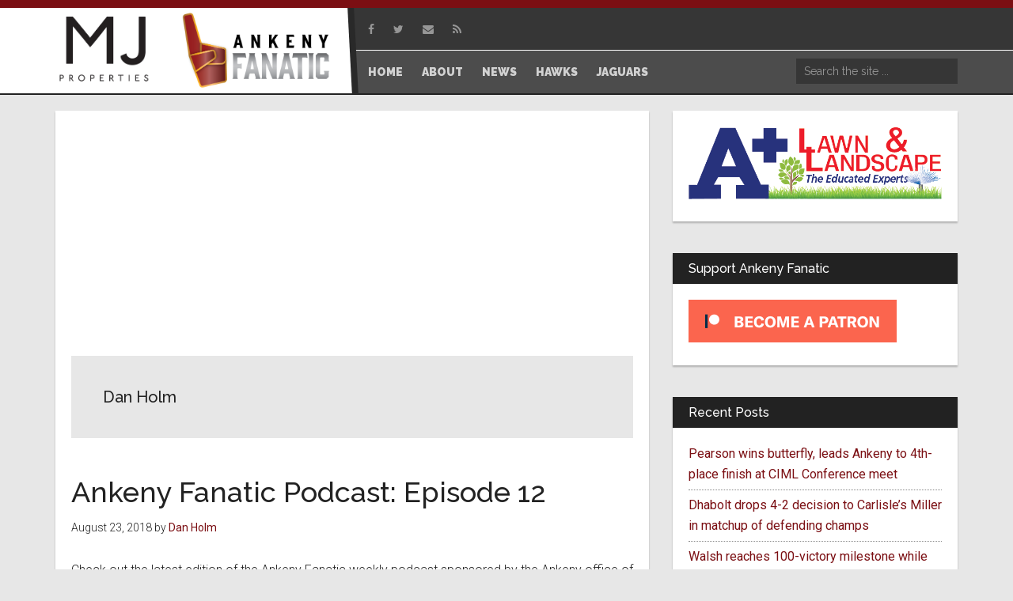

--- FILE ---
content_type: text/html; charset=UTF-8
request_url: https://ankenyfanatic.com/author/andrewcox/
body_size: 16401
content:
<!DOCTYPE html>
<html lang="en-US">
<head >
<meta charset="UTF-8" />
		<meta name="robots" content="noindex" />
		<meta name="viewport" content="width=device-width, initial-scale=1" />
<title>Dan Holm</title>
<meta name='robots' content='max-image-preview:large' />
<link rel='dns-prefetch' href='//maxcdn.bootstrapcdn.com' />
<link rel='dns-prefetch' href='//fonts.googleapis.com' />
<link rel="canonical" href="https://ankenyfanatic.com/author/andrewcox/" />
<style id='wp-img-auto-sizes-contain-inline-css'>
img:is([sizes=auto i],[sizes^="auto," i]){contain-intrinsic-size:3000px 1500px}
/*# sourceURL=wp-img-auto-sizes-contain-inline-css */
</style>

<link rel='stylesheet' id='magazine-pro-css' href='https://ankenyfanatic.com/wp-content/themes/magazine-pro/style.css?ver=3.7.2' media='all' />
<style id='magazine-pro-inline-css'>


		button:focus,
		button:hover,
		input[type="button"]:focus,
		input[type="button"]:hover,
		input[type="reset"]:focus,
		input[type="reset"]:hover,
		input[type="submit"]:focus,
		input[type="submit"]:hover,
		.archive-pagination li a:focus,
		.archive-pagination li a:hover,
		.archive-pagination li.active a,
		.button:focus,
		.button:hover,
		.entry-content .button:focus,
		.entry-content .button:hover,
		.sidebar .tagcloud a:focus,
		.sidebar .tagcloud a:hover,
		.sidebar .widget a.button:focus,
		.sidebar .widget a.button:hover,
		.site-container div.wpforms-container-full .wpforms-form input[type="submit"]:focus,
		.site-container div.wpforms-container-full .wpforms-form input[type="submit"]:hover,
		.site-container div.wpforms-container-full .wpforms-form button[type="submit"]:focus,
		.site-container div.wpforms-container-full .wpforms-form button[type="submit"]:hover,
		.widget-area .enews-widget input[type="submit"] {
			background-color: #7b0f13;
			color: #ffffff;
		}

		

		a,
		.entry-title a:focus,
		.entry-title a:hover,
		.nav-secondary .genesis-nav-menu a:focus,
		.nav-secondary .genesis-nav-menu a:hover,
		.nav-secondary .genesis-nav-menu .current-menu-item > a,
		.nav-secondary .genesis-nav-menu .sub-menu .current-menu-item > a:focus,
		.nav-secondary .genesis-nav-menu .sub-menu .current-menu-item > a:hover {
			color: #7b0f13;
		}
		
/*# sourceURL=magazine-pro-inline-css */
</style>
<style id='wp-emoji-styles-inline-css'>

	img.wp-smiley, img.emoji {
		display: inline !important;
		border: none !important;
		box-shadow: none !important;
		height: 1em !important;
		width: 1em !important;
		margin: 0 0.07em !important;
		vertical-align: -0.1em !important;
		background: none !important;
		padding: 0 !important;
	}
/*# sourceURL=wp-emoji-styles-inline-css */
</style>
<link rel='stylesheet' id='wp-block-library-css' href='https://ankenyfanatic.com/wp-includes/css/dist/block-library/style.min.css?ver=6.9' media='all' />
<style id='global-styles-inline-css'>
:root{--wp--preset--aspect-ratio--square: 1;--wp--preset--aspect-ratio--4-3: 4/3;--wp--preset--aspect-ratio--3-4: 3/4;--wp--preset--aspect-ratio--3-2: 3/2;--wp--preset--aspect-ratio--2-3: 2/3;--wp--preset--aspect-ratio--16-9: 16/9;--wp--preset--aspect-ratio--9-16: 9/16;--wp--preset--color--black: #000000;--wp--preset--color--cyan-bluish-gray: #abb8c3;--wp--preset--color--white: #ffffff;--wp--preset--color--pale-pink: #f78da7;--wp--preset--color--vivid-red: #cf2e2e;--wp--preset--color--luminous-vivid-orange: #ff6900;--wp--preset--color--luminous-vivid-amber: #fcb900;--wp--preset--color--light-green-cyan: #7bdcb5;--wp--preset--color--vivid-green-cyan: #00d084;--wp--preset--color--pale-cyan-blue: #8ed1fc;--wp--preset--color--vivid-cyan-blue: #0693e3;--wp--preset--color--vivid-purple: #9b51e0;--wp--preset--color--theme-primary: #7b0f13;--wp--preset--color--theme-secondary: #7b0f13;--wp--preset--gradient--vivid-cyan-blue-to-vivid-purple: linear-gradient(135deg,rgb(6,147,227) 0%,rgb(155,81,224) 100%);--wp--preset--gradient--light-green-cyan-to-vivid-green-cyan: linear-gradient(135deg,rgb(122,220,180) 0%,rgb(0,208,130) 100%);--wp--preset--gradient--luminous-vivid-amber-to-luminous-vivid-orange: linear-gradient(135deg,rgb(252,185,0) 0%,rgb(255,105,0) 100%);--wp--preset--gradient--luminous-vivid-orange-to-vivid-red: linear-gradient(135deg,rgb(255,105,0) 0%,rgb(207,46,46) 100%);--wp--preset--gradient--very-light-gray-to-cyan-bluish-gray: linear-gradient(135deg,rgb(238,238,238) 0%,rgb(169,184,195) 100%);--wp--preset--gradient--cool-to-warm-spectrum: linear-gradient(135deg,rgb(74,234,220) 0%,rgb(151,120,209) 20%,rgb(207,42,186) 40%,rgb(238,44,130) 60%,rgb(251,105,98) 80%,rgb(254,248,76) 100%);--wp--preset--gradient--blush-light-purple: linear-gradient(135deg,rgb(255,206,236) 0%,rgb(152,150,240) 100%);--wp--preset--gradient--blush-bordeaux: linear-gradient(135deg,rgb(254,205,165) 0%,rgb(254,45,45) 50%,rgb(107,0,62) 100%);--wp--preset--gradient--luminous-dusk: linear-gradient(135deg,rgb(255,203,112) 0%,rgb(199,81,192) 50%,rgb(65,88,208) 100%);--wp--preset--gradient--pale-ocean: linear-gradient(135deg,rgb(255,245,203) 0%,rgb(182,227,212) 50%,rgb(51,167,181) 100%);--wp--preset--gradient--electric-grass: linear-gradient(135deg,rgb(202,248,128) 0%,rgb(113,206,126) 100%);--wp--preset--gradient--midnight: linear-gradient(135deg,rgb(2,3,129) 0%,rgb(40,116,252) 100%);--wp--preset--font-size--small: 12px;--wp--preset--font-size--medium: 20px;--wp--preset--font-size--large: 20px;--wp--preset--font-size--x-large: 42px;--wp--preset--font-size--normal: 16px;--wp--preset--font-size--larger: 24px;--wp--preset--spacing--20: 0.44rem;--wp--preset--spacing--30: 0.67rem;--wp--preset--spacing--40: 1rem;--wp--preset--spacing--50: 1.5rem;--wp--preset--spacing--60: 2.25rem;--wp--preset--spacing--70: 3.38rem;--wp--preset--spacing--80: 5.06rem;--wp--preset--shadow--natural: 6px 6px 9px rgba(0, 0, 0, 0.2);--wp--preset--shadow--deep: 12px 12px 50px rgba(0, 0, 0, 0.4);--wp--preset--shadow--sharp: 6px 6px 0px rgba(0, 0, 0, 0.2);--wp--preset--shadow--outlined: 6px 6px 0px -3px rgb(255, 255, 255), 6px 6px rgb(0, 0, 0);--wp--preset--shadow--crisp: 6px 6px 0px rgb(0, 0, 0);}:where(.is-layout-flex){gap: 0.5em;}:where(.is-layout-grid){gap: 0.5em;}body .is-layout-flex{display: flex;}.is-layout-flex{flex-wrap: wrap;align-items: center;}.is-layout-flex > :is(*, div){margin: 0;}body .is-layout-grid{display: grid;}.is-layout-grid > :is(*, div){margin: 0;}:where(.wp-block-columns.is-layout-flex){gap: 2em;}:where(.wp-block-columns.is-layout-grid){gap: 2em;}:where(.wp-block-post-template.is-layout-flex){gap: 1.25em;}:where(.wp-block-post-template.is-layout-grid){gap: 1.25em;}.has-black-color{color: var(--wp--preset--color--black) !important;}.has-cyan-bluish-gray-color{color: var(--wp--preset--color--cyan-bluish-gray) !important;}.has-white-color{color: var(--wp--preset--color--white) !important;}.has-pale-pink-color{color: var(--wp--preset--color--pale-pink) !important;}.has-vivid-red-color{color: var(--wp--preset--color--vivid-red) !important;}.has-luminous-vivid-orange-color{color: var(--wp--preset--color--luminous-vivid-orange) !important;}.has-luminous-vivid-amber-color{color: var(--wp--preset--color--luminous-vivid-amber) !important;}.has-light-green-cyan-color{color: var(--wp--preset--color--light-green-cyan) !important;}.has-vivid-green-cyan-color{color: var(--wp--preset--color--vivid-green-cyan) !important;}.has-pale-cyan-blue-color{color: var(--wp--preset--color--pale-cyan-blue) !important;}.has-vivid-cyan-blue-color{color: var(--wp--preset--color--vivid-cyan-blue) !important;}.has-vivid-purple-color{color: var(--wp--preset--color--vivid-purple) !important;}.has-black-background-color{background-color: var(--wp--preset--color--black) !important;}.has-cyan-bluish-gray-background-color{background-color: var(--wp--preset--color--cyan-bluish-gray) !important;}.has-white-background-color{background-color: var(--wp--preset--color--white) !important;}.has-pale-pink-background-color{background-color: var(--wp--preset--color--pale-pink) !important;}.has-vivid-red-background-color{background-color: var(--wp--preset--color--vivid-red) !important;}.has-luminous-vivid-orange-background-color{background-color: var(--wp--preset--color--luminous-vivid-orange) !important;}.has-luminous-vivid-amber-background-color{background-color: var(--wp--preset--color--luminous-vivid-amber) !important;}.has-light-green-cyan-background-color{background-color: var(--wp--preset--color--light-green-cyan) !important;}.has-vivid-green-cyan-background-color{background-color: var(--wp--preset--color--vivid-green-cyan) !important;}.has-pale-cyan-blue-background-color{background-color: var(--wp--preset--color--pale-cyan-blue) !important;}.has-vivid-cyan-blue-background-color{background-color: var(--wp--preset--color--vivid-cyan-blue) !important;}.has-vivid-purple-background-color{background-color: var(--wp--preset--color--vivid-purple) !important;}.has-black-border-color{border-color: var(--wp--preset--color--black) !important;}.has-cyan-bluish-gray-border-color{border-color: var(--wp--preset--color--cyan-bluish-gray) !important;}.has-white-border-color{border-color: var(--wp--preset--color--white) !important;}.has-pale-pink-border-color{border-color: var(--wp--preset--color--pale-pink) !important;}.has-vivid-red-border-color{border-color: var(--wp--preset--color--vivid-red) !important;}.has-luminous-vivid-orange-border-color{border-color: var(--wp--preset--color--luminous-vivid-orange) !important;}.has-luminous-vivid-amber-border-color{border-color: var(--wp--preset--color--luminous-vivid-amber) !important;}.has-light-green-cyan-border-color{border-color: var(--wp--preset--color--light-green-cyan) !important;}.has-vivid-green-cyan-border-color{border-color: var(--wp--preset--color--vivid-green-cyan) !important;}.has-pale-cyan-blue-border-color{border-color: var(--wp--preset--color--pale-cyan-blue) !important;}.has-vivid-cyan-blue-border-color{border-color: var(--wp--preset--color--vivid-cyan-blue) !important;}.has-vivid-purple-border-color{border-color: var(--wp--preset--color--vivid-purple) !important;}.has-vivid-cyan-blue-to-vivid-purple-gradient-background{background: var(--wp--preset--gradient--vivid-cyan-blue-to-vivid-purple) !important;}.has-light-green-cyan-to-vivid-green-cyan-gradient-background{background: var(--wp--preset--gradient--light-green-cyan-to-vivid-green-cyan) !important;}.has-luminous-vivid-amber-to-luminous-vivid-orange-gradient-background{background: var(--wp--preset--gradient--luminous-vivid-amber-to-luminous-vivid-orange) !important;}.has-luminous-vivid-orange-to-vivid-red-gradient-background{background: var(--wp--preset--gradient--luminous-vivid-orange-to-vivid-red) !important;}.has-very-light-gray-to-cyan-bluish-gray-gradient-background{background: var(--wp--preset--gradient--very-light-gray-to-cyan-bluish-gray) !important;}.has-cool-to-warm-spectrum-gradient-background{background: var(--wp--preset--gradient--cool-to-warm-spectrum) !important;}.has-blush-light-purple-gradient-background{background: var(--wp--preset--gradient--blush-light-purple) !important;}.has-blush-bordeaux-gradient-background{background: var(--wp--preset--gradient--blush-bordeaux) !important;}.has-luminous-dusk-gradient-background{background: var(--wp--preset--gradient--luminous-dusk) !important;}.has-pale-ocean-gradient-background{background: var(--wp--preset--gradient--pale-ocean) !important;}.has-electric-grass-gradient-background{background: var(--wp--preset--gradient--electric-grass) !important;}.has-midnight-gradient-background{background: var(--wp--preset--gradient--midnight) !important;}.has-small-font-size{font-size: var(--wp--preset--font-size--small) !important;}.has-medium-font-size{font-size: var(--wp--preset--font-size--medium) !important;}.has-large-font-size{font-size: var(--wp--preset--font-size--large) !important;}.has-x-large-font-size{font-size: var(--wp--preset--font-size--x-large) !important;}
/*# sourceURL=global-styles-inline-css */
</style>

<style id='classic-theme-styles-inline-css'>
/*! This file is auto-generated */
.wp-block-button__link{color:#fff;background-color:#32373c;border-radius:9999px;box-shadow:none;text-decoration:none;padding:calc(.667em + 2px) calc(1.333em + 2px);font-size:1.125em}.wp-block-file__button{background:#32373c;color:#fff;text-decoration:none}
/*# sourceURL=/wp-includes/css/classic-themes.min.css */
</style>
<link rel='stylesheet' id='fc-styles-css' href='https://ankenyfanatic.com/wp-content/plugins/fanatic-custom//css/custom.css?ver=1.01' media='all' />
<style id='fc-styles-inline-css'>

			.site-header .wrap .title-area{
				padding-top:5px;
				width:360px;	
			}
			.site-header .wrap .header-widget-area{
				width: 755px;	
			}
			.header-image .site-title a {
			    min-height: 95px;
			}
			.site-title{
				float:right;
				height: 103px;
				width:200px;
			}
			@media (max-width:1140px){
				.fc-additional-logo,
				.site-title{
					display:inline-block;
					float:none;	
				}
				.site-header .wrap .title-area{
					width:100%;	
				}
				.site-header .header-widget-area::before{
					display:none;	
				}
				.site-header .header-widget-area .widget:nth-of-type(2) .genesis-nav-menu{
					text-align:right;
				}
				.site-header .search-form{
					float:right;	
				}
				.site-header .wrap .header-widget-area{
					box-sizing: border-box;
					padding: 0 10px;
					width: 100%;
				}
				.genesis-nav-menu, 
				.site-header .title-area, 
				.site-header .widget-area, 
				.site-title{
					text-align:left;
				}
				.site-header .title-area{
					text-align:center;
				}
			}
		
/*# sourceURL=fc-styles-inline-css */
</style>
<link rel='stylesheet' id='fc-font-awesome-css' href='https://maxcdn.bootstrapcdn.com/font-awesome/4.7.0/css/font-awesome.min.css?ver=6.9' media='all' />
<link rel='stylesheet' id='responsive-lightbox-prettyphoto-css' href='https://ankenyfanatic.com/wp-content/plugins/responsive-lightbox/assets/prettyphoto/prettyPhoto.min.css?ver=3.1.6' media='all' />
<link rel='stylesheet' id='dashicons-css' href='https://ankenyfanatic.com/wp-includes/css/dashicons.min.css?ver=6.9' media='all' />
<link rel='stylesheet' id='magazine-pro-fonts-css' href='https://fonts.googleapis.com/css?family=Roboto%3A300%2C400%7CRaleway%3A400%2C500%2C900&#038;ver=3.7.2' media='all' />
<link rel='stylesheet' id='magazine-pro-gutenberg-css' href='https://ankenyfanatic.com/wp-content/themes/magazine-pro/lib/gutenberg/front-end.css?ver=3.7.2' media='all' />
<style id='magazine-pro-gutenberg-inline-css'>
.gb-block-post-grid .gb-block-post-grid-more-link:hover,
.gb-block-post-grid header .gb-block-post-grid-title a:hover {
	color: #7b0f13;
}

.button-more-link.gb-block-post-grid .gb-block-post-grid-more-link:hover,
.gb-block-post-grid .is-grid .gb-block-post-grid-image a .gb-block-post-grid-date,
.site-container .wp-block-button .wp-block-button__link {
	background-color: #7b0f13;
	color: #ffffff;
}

.button-more-link.gb-block-post-grid .gb-block-post-grid-more-link:hover,
.wp-block-button .wp-block-button__link:not(.has-background),
.wp-block-button .wp-block-button__link:not(.has-background):focus,
.wp-block-button .wp-block-button__link:not(.has-background):hover {
	color: #ffffff;
}

.site-container .wp-block-button.is-style-outline .wp-block-button__link {
	color: #7b0f13;
}

.site-container .wp-block-button.is-style-outline .wp-block-button__link:focus,
.site-container .wp-block-button.is-style-outline .wp-block-button__link:hover {
	color: #9e3236;
}

.site-container .wp-block-pullquote.is-style-solid-color {
	background-color: #7b0f13;
}		.site-container .has-small-font-size {
			font-size: 12px;
		}		.site-container .has-normal-font-size {
			font-size: 16px;
		}		.site-container .has-large-font-size {
			font-size: 20px;
		}		.site-container .has-larger-font-size {
			font-size: 24px;
		}		.site-container .has-theme-primary-color,
		.site-container .wp-block-button .wp-block-button__link.has-theme-primary-color,
		.site-container .wp-block-button.is-style-outline .wp-block-button__link.has-theme-primary-color {
			color: #7b0f13;
		}
		.site-container .has-theme-primary-background-color,
		.site-container .wp-block-button .wp-block-button__link.has-theme-primary-background-color,
		.site-container .wp-block-pullquote.is-style-solid-color.has-theme-primary-background-color {
			background-color: #7b0f13;
		}		.site-container .has-theme-secondary-color,
		.site-container .wp-block-button .wp-block-button__link.has-theme-secondary-color,
		.site-container .wp-block-button.is-style-outline .wp-block-button__link.has-theme-secondary-color {
			color: #7b0f13;
		}
		.site-container .has-theme-secondary-background-color,
		.site-container .wp-block-button .wp-block-button__link.has-theme-secondary-background-color,
		.site-container .wp-block-pullquote.is-style-solid-color.has-theme-secondary-background-color {
			background-color: #7b0f13;
		}
/*# sourceURL=magazine-pro-gutenberg-inline-css */
</style>
<!--n2css--><!--n2js--><script src="https://ankenyfanatic.com/wp-includes/js/jquery/jquery.min.js?ver=3.7.1" id="jquery-core-js"></script>
<script src="https://ankenyfanatic.com/wp-includes/js/jquery/jquery-migrate.min.js?ver=3.4.1" id="jquery-migrate-js"></script>
<script src="https://ankenyfanatic.com/wp-content/plugins/responsive-lightbox/assets/prettyphoto/jquery.prettyPhoto.min.js?ver=3.1.6" id="responsive-lightbox-prettyphoto-js"></script>
<script src="https://ankenyfanatic.com/wp-includes/js/underscore.min.js?ver=1.13.7" id="underscore-js"></script>
<script src="https://ankenyfanatic.com/wp-content/plugins/responsive-lightbox/assets/infinitescroll/infinite-scroll.pkgd.min.js?ver=4.0.1" id="responsive-lightbox-infinite-scroll-js"></script>
<script src="https://ankenyfanatic.com/wp-content/plugins/responsive-lightbox/assets/dompurify/purify.min.js?ver=3.3.1" id="dompurify-js"></script>
<script id="responsive-lightbox-sanitizer-js-before">
window.RLG = window.RLG || {}; window.RLG.sanitizeAllowedHosts = ["youtube.com","www.youtube.com","youtu.be","vimeo.com","player.vimeo.com"];
//# sourceURL=responsive-lightbox-sanitizer-js-before
</script>
<script src="https://ankenyfanatic.com/wp-content/plugins/responsive-lightbox/js/sanitizer.js?ver=2.6.1" id="responsive-lightbox-sanitizer-js"></script>
<script id="responsive-lightbox-js-before">
var rlArgs = {"script":"prettyphoto","selector":"lightbox","customEvents":"","activeGalleries":true,"animationSpeed":"normal","slideshow":false,"slideshowDelay":5000,"slideshowAutoplay":false,"opacity":"0.75","showTitle":true,"allowResize":true,"allowExpand":true,"width":1080,"height":720,"separator":"\/","theme":"pp_default","horizontalPadding":20,"hideFlash":false,"wmode":"opaque","videoAutoplay":false,"modal":false,"deeplinking":false,"overlayGallery":true,"keyboardShortcuts":true,"social":false,"woocommerce_gallery":false,"ajaxurl":"https:\/\/ankenyfanatic.com\/wp-admin\/admin-ajax.php","nonce":"93552bc984","preview":false,"postId":6189,"scriptExtension":false};

//# sourceURL=responsive-lightbox-js-before
</script>
<script src="https://ankenyfanatic.com/wp-content/plugins/responsive-lightbox/js/front.js?ver=2.6.1" id="responsive-lightbox-js"></script>
<link rel="https://api.w.org/" href="https://ankenyfanatic.com/wp-json/" /><link rel="alternate" title="JSON" type="application/json" href="https://ankenyfanatic.com/wp-json/wp/v2/users/1" /><link rel="EditURI" type="application/rsd+xml" title="RSD" href="https://ankenyfanatic.com/xmlrpc.php?rsd" />
            <script type="text/javascript"><!--
                                function powerpress_pinw(pinw_url){window.open(pinw_url, 'PowerPressPlayer','toolbar=0,status=0,resizable=1,width=460,height=320');	return false;}
                //-->

                // tabnab protection
                window.addEventListener('load', function () {
                    // make all links have rel="noopener noreferrer"
                    document.querySelectorAll('a[target="_blank"]').forEach(link => {
                        link.setAttribute('rel', 'noopener noreferrer');
                    });
                });
            </script>
            <style type="text/css">.site-title a { background: url(https://ankenyfanatic.com/wp-content/uploads/sites/2/2017/12/logo-1.png) no-repeat !important; }</style>
<link rel="icon" href="https://ankenyfanatic.com/wp-content/uploads/sites/2/2017/12/cropped-favicon-32x32.png" sizes="32x32" />
<link rel="icon" href="https://ankenyfanatic.com/wp-content/uploads/sites/2/2017/12/cropped-favicon-192x192.png" sizes="192x192" />
<link rel="apple-touch-icon" href="https://ankenyfanatic.com/wp-content/uploads/sites/2/2017/12/cropped-favicon-180x180.png" />
<meta name="msapplication-TileImage" content="https://ankenyfanatic.com/wp-content/uploads/sites/2/2017/12/cropped-favicon-270x270.png" />
</head>
<body class="archive author author-andrewcox author-1 wp-embed-responsive wp-theme-genesis wp-child-theme-magazine-pro custom-header header-image content-sidebar genesis-breadcrumbs-hidden genesis-footer-widgets-hidden" itemscope itemtype="https://schema.org/WebPage"><div class="site-container"><ul class="genesis-skip-link"><li><a href="#genesis-content" class="screen-reader-shortcut"> Skip to main content</a></li><li><a href="#genesis-sidebar-primary" class="screen-reader-shortcut"> Skip to primary sidebar</a></li></ul><header class="site-header" itemscope itemtype="https://schema.org/WPHeader"><div class="wrap"><div class="title-area">	
	<div class="fc-additional-logo">
					<div id="fc_ad_widget-6" class="widget widget_fc_ad_widget">								<a href="https://ankenyfanatic.com/fc_ad/mj-properties/" target="_blank"><img width="1172" height="872" src="https://ankenyfanatic.com/wp-content/uploads/sites/2/2023/01/black-white-background.jpg" class="attachment-full size-full wp-post-image" alt="" decoding="async" fetchpriority="high" srcset="https://ankenyfanatic.com/wp-content/uploads/sites/2/2023/01/black-white-background.jpg 1172w, https://ankenyfanatic.com/wp-content/uploads/sites/2/2023/01/black-white-background-300x223.jpg 300w, https://ankenyfanatic.com/wp-content/uploads/sites/2/2023/01/black-white-background-1024x762.jpg 1024w, https://ankenyfanatic.com/wp-content/uploads/sites/2/2023/01/black-white-background-768x571.jpg 768w" sizes="(max-width: 1172px) 100vw, 1172px" /></a>			</div>			</div>
	
<p class="site-title" itemprop="headline"><a href="https://ankenyfanatic.com/">Ankeny Fanatic</a></p><p class="site-description" itemprop="description">Your Ankeny Sports Resource</p></div><div class="widget-area header-widget-area"><section id="nav_menu-3" class="widget widget_nav_menu"><div class="widget-wrap"><nav class="nav-header" itemscope itemtype="https://schema.org/SiteNavigationElement"><ul id="menu-social" class="menu genesis-nav-menu js-superfish"><li id="menu-item-148" class="hide-on-mobile menu-item menu-item-type-custom menu-item-object-custom menu-item-148"><a target="_blank" href="https://www.facebook.com/AnkenyFanatic/" itemprop="url"><span itemprop="name"><i class="fa fa-facebook" aria-hidden="true"></i></span></a></li>
<li id="menu-item-154" class="hide-on-mobile menu-item menu-item-type-custom menu-item-object-custom menu-item-154"><a target="_blank" href="https://twitter.com/AnkenyFanatic" itemprop="url"><span itemprop="name"><i class="fa fa-twitter" aria-hidden="true"></i></span></a></li>
<li id="menu-item-161" class="hide-on-mobile menu-item menu-item-type-post_type menu-item-object-page menu-item-161"><a href="https://ankenyfanatic.com/contact/" itemprop="url"><span itemprop="name"><i class="fa fa-envelope" aria-hidden="true"></i></span></a></li>
<li id="menu-item-162" class="hide-on-mobile menu-item menu-item-type-custom menu-item-object-custom menu-item-162"><a href="http://ankenyfanatic.com/feed/" itemprop="url"><span itemprop="name"><i class="fa fa-rss" aria-hidden="true"></i></span></a></li>
</ul></nav></div></section>
<section id="nav_menu-4" class="widget widget_nav_menu"><div class="widget-wrap"></div></section>
<section id="nav_menu-2" class="widget widget_nav_menu"><div class="widget-wrap"><nav class="nav-header" itemscope itemtype="https://schema.org/SiteNavigationElement"><ul id="menu-main-menu" class="menu genesis-nav-menu js-superfish"><li id="menu-item-223" class="menu-item menu-item-type-custom menu-item-object-custom menu-item-home menu-item-223"><a href="https://ankenyfanatic.com/" itemprop="url"><span itemprop="name">Home</span></a></li>
<li id="menu-item-238" class="menu-item menu-item-type-post_type menu-item-object-page menu-item-has-children menu-item-238"><a href="https://ankenyfanatic.com/about-us/" itemprop="url"><span itemprop="name">About</span></a>
<ul class="sub-menu">
	<li id="menu-item-514" class="menu-item menu-item-type-post_type menu-item-object-page menu-item-514"><a href="https://ankenyfanatic.com/support-us/" itemprop="url"><span itemprop="name">Support Us</span></a></li>
</ul>
</li>
<li id="menu-item-14" class="menu-item menu-item-type-post_type menu-item-object-page current_page_parent menu-item-has-children menu-item-14"><a href="https://ankenyfanatic.com/news/" itemprop="url"><span itemprop="name">News</span></a>
<ul class="sub-menu">
	<li id="menu-item-4400" class="menu-item menu-item-type-taxonomy menu-item-object-category menu-item-4400"><a href="https://ankenyfanatic.com/category/podcast/" itemprop="url"><span itemprop="name">Podcast</span></a></li>
</ul>
</li>
<li id="menu-item-105352" class="menu-item menu-item-type-taxonomy menu-item-object-category menu-item-has-children menu-item-105352"><a href="https://ankenyfanatic.com/category/hawks/" itemprop="url"><span itemprop="name">Hawks</span></a>
<ul class="sub-menu">
	<li id="menu-item-115247" class="menu-item menu-item-type-taxonomy menu-item-object-category menu-item-has-children menu-item-115247"><a href="https://ankenyfanatic.com/category/jaguars/winter-jaguars/boys-basketball-winter-jaguars/" itemprop="url"><span itemprop="name">Boys&#8217; Basketball</span></a>
	<ul class="sub-menu">
		<li id="menu-item-115818" class="menu-item menu-item-type-post_type menu-item-object-page menu-item-115818"><a href="https://ankenyfanatic.com/hawks-boys-basketball-roster/" itemprop="url"><span itemprop="name">Roster</span></a></li>
		<li id="menu-item-115246" class="menu-item menu-item-type-post_type menu-item-object-page menu-item-115246"><a href="https://ankenyfanatic.com/hawks-boys-basketball-schedule/" itemprop="url"><span itemprop="name">Schedule</span></a></li>
	</ul>
</li>
	<li id="menu-item-115231" class="menu-item menu-item-type-taxonomy menu-item-object-category menu-item-has-children menu-item-115231"><a href="https://ankenyfanatic.com/category/hawks/winter/girls-basketball/" itemprop="url"><span itemprop="name">Girls&#8217; Basketball</span></a>
	<ul class="sub-menu">
		<li id="menu-item-115641" class="menu-item menu-item-type-post_type menu-item-object-page menu-item-115641"><a href="https://ankenyfanatic.com/hawks-girls-basketball-roster/" itemprop="url"><span itemprop="name">Roster</span></a></li>
		<li id="menu-item-115230" class="menu-item menu-item-type-post_type menu-item-object-page menu-item-115230"><a href="https://ankenyfanatic.com/hawks-girls-basketball-schedule/" itemprop="url"><span itemprop="name">Schedule</span></a></li>
	</ul>
</li>
	<li id="menu-item-115263" class="menu-item menu-item-type-taxonomy menu-item-object-category menu-item-has-children menu-item-115263"><a href="https://ankenyfanatic.com/category/hawks/winter/boys-wrestling/" itemprop="url"><span itemprop="name">Boys&#8217; Wrestling</span></a>
	<ul class="sub-menu">
		<li id="menu-item-115262" class="menu-item menu-item-type-post_type menu-item-object-page menu-item-115262"><a href="https://ankenyfanatic.com/hawks-wrestling-schedule/" itemprop="url"><span itemprop="name">Schedule</span></a></li>
	</ul>
</li>
	<li id="menu-item-115181" class="menu-item menu-item-type-taxonomy menu-item-object-category menu-item-has-children menu-item-115181"><a href="https://ankenyfanatic.com/category/jaguars/winter-jaguars/boys-wrestling-jaguars/" itemprop="url"><span itemprop="name">Girls&#8217; Wrestling</span></a>
	<ul class="sub-menu">
		<li id="menu-item-115182" class="menu-item menu-item-type-post_type menu-item-object-page menu-item-115182"><a href="https://ankenyfanatic.com/ankeny-girls-wrestling-schedule/" itemprop="url"><span itemprop="name">Schedule</span></a></li>
	</ul>
</li>
	<li id="menu-item-115207" class="menu-item menu-item-type-taxonomy menu-item-object-category menu-item-has-children menu-item-115207"><a href="https://ankenyfanatic.com/category/hawks/winter/boys-swimming/" itemprop="url"><span itemprop="name">Boys&#8217; Swimming</span></a>
	<ul class="sub-menu">
		<li id="menu-item-116745" class="menu-item menu-item-type-post_type menu-item-object-page menu-item-116745"><a href="https://ankenyfanatic.com/hawks-boys-swimming-roster/" itemprop="url"><span itemprop="name">Roster</span></a></li>
		<li id="menu-item-115206" class="menu-item menu-item-type-post_type menu-item-object-page menu-item-115206"><a href="https://ankenyfanatic.com/hawks-boys-swimming-schedule/" itemprop="url"><span itemprop="name">Schedule</span></a></li>
	</ul>
</li>
	<li id="menu-item-115196" class="menu-item menu-item-type-taxonomy menu-item-object-category menu-item-has-children menu-item-115196"><a href="https://ankenyfanatic.com/category/hawks/winter/boys-bowling/" itemprop="url"><span itemprop="name">Boys&#8217; Bowling</span></a>
	<ul class="sub-menu">
		<li id="menu-item-115649" class="menu-item menu-item-type-post_type menu-item-object-page menu-item-115649"><a href="https://ankenyfanatic.com/hawks-boys-bowling-roster/" itemprop="url"><span itemprop="name">Roster</span></a></li>
		<li id="menu-item-115195" class="menu-item menu-item-type-post_type menu-item-object-page menu-item-115195"><a href="https://ankenyfanatic.com/hawks-boys-bowling-schedule/" itemprop="url"><span itemprop="name">Schedule</span></a></li>
	</ul>
</li>
	<li id="menu-item-115189" class="menu-item menu-item-type-taxonomy menu-item-object-category menu-item-has-children menu-item-115189"><a href="https://ankenyfanatic.com/category/hawks/winter/girls-bowling/" itemprop="url"><span itemprop="name">Girls&#8217; Bowling</span></a>
	<ul class="sub-menu">
		<li id="menu-item-115648" class="menu-item menu-item-type-post_type menu-item-object-page menu-item-115648"><a href="https://ankenyfanatic.com/hawkettes-girls-bowling-roster/" itemprop="url"><span itemprop="name">Roster</span></a></li>
		<li id="menu-item-115190" class="menu-item menu-item-type-post_type menu-item-object-page menu-item-115190"><a href="https://ankenyfanatic.com/hawkettes-girls-bowling-schedule/" itemprop="url"><span itemprop="name">Schedule</span></a></li>
	</ul>
</li>
</ul>
</li>
<li id="menu-item-382" class="menu-item menu-item-type-taxonomy menu-item-object-category menu-item-has-children menu-item-382"><a href="https://ankenyfanatic.com/category/jaguars/" itemprop="url"><span itemprop="name">Jaguars</span></a>
<ul class="sub-menu">
	<li id="menu-item-115253" class="menu-item menu-item-type-taxonomy menu-item-object-category menu-item-has-children menu-item-115253"><a href="https://ankenyfanatic.com/category/jaguars/winter-jaguars/boys-basketball-winter-jaguars/" itemprop="url"><span itemprop="name">Boys&#8217; Basketball</span></a>
	<ul class="sub-menu">
		<li id="menu-item-115635" class="menu-item menu-item-type-post_type menu-item-object-page menu-item-115635"><a href="https://ankenyfanatic.com/jaguars-boys-basketball-roster/" itemprop="url"><span itemprop="name">Roster</span></a></li>
		<li id="menu-item-115252" class="menu-item menu-item-type-post_type menu-item-object-page menu-item-115252"><a href="https://ankenyfanatic.com/jaguars-boys-basketball-schedule/" itemprop="url"><span itemprop="name">Schedule</span></a></li>
	</ul>
</li>
	<li id="menu-item-115235" class="menu-item menu-item-type-taxonomy menu-item-object-category menu-item-has-children menu-item-115235"><a href="https://ankenyfanatic.com/category/jaguars/winter-jaguars/girls-basketball-winter-jaguars/" itemprop="url"><span itemprop="name">Girls&#8217; Basketball</span></a>
	<ul class="sub-menu">
		<li id="menu-item-115642" class="menu-item menu-item-type-post_type menu-item-object-page menu-item-115642"><a href="https://ankenyfanatic.com/jaguars-girls-basketball-roster/" itemprop="url"><span itemprop="name">Roster</span></a></li>
		<li id="menu-item-115234" class="menu-item menu-item-type-post_type menu-item-object-page menu-item-115234"><a href="https://ankenyfanatic.com/jaguars-girls-basketball-schedule/" itemprop="url"><span itemprop="name">Schedule</span></a></li>
	</ul>
</li>
	<li id="menu-item-115272" class="menu-item menu-item-type-taxonomy menu-item-object-category menu-item-has-children menu-item-115272"><a href="https://ankenyfanatic.com/category/hawks/winter/boys-wrestling/" itemprop="url"><span itemprop="name">Boys&#8217; Wrestling</span></a>
	<ul class="sub-menu">
		<li id="menu-item-115271" class="menu-item menu-item-type-post_type menu-item-object-page menu-item-115271"><a href="https://ankenyfanatic.com/jaguars-wrestling-schedule/" itemprop="url"><span itemprop="name">Schedule</span></a></li>
	</ul>
</li>
</ul>
</li>
</ul></nav></div></section>
<section id="search-2" class="widget widget_search"><div class="widget-wrap"><form class="search-form" method="get" action="https://ankenyfanatic.com/" role="search" itemprop="potentialAction" itemscope itemtype="https://schema.org/SearchAction"><label class="search-form-label screen-reader-text" for="searchform-1">Search the site ...</label><input class="search-form-input" type="search" name="s" id="searchform-1" placeholder="Search the site ..." itemprop="query-input"><input class="search-form-submit" type="submit" value="Search"><meta content="https://ankenyfanatic.com/?s={s}" itemprop="target"></form></div></section>
</div></div></header><div class="site-inner"><div class="content-sidebar-wrap"><main class="content" id="genesis-content"><div id="fc-top-ads">			<div id="fc_ad_widget-2" class="widget widget_fc_ad_widget">								<script async src="//pagead2.googlesyndication.com/pagead/js/adsbygoogle.js"></script>
<!-- Ankeny Fanatic Leaderboard -->
<ins class="adsbygoogle"
     style="display:block;height:90px"
     data-ad-client="ca-pub-8132680900778749"
     data-ad-slot="7900528215"
     data-ad-format="auto"></ins>
<script>
(adsbygoogle = window.adsbygoogle || []).push({});
</script>			</div>		</div><div class="archive-description author-archive-description author-description"><h1 class="archive-title">Dan Holm</h1></div><article class="post-6189 post type-post status-publish format-standard category-podcast entry" aria-label="Ankeny Fanatic Podcast: Episode 12" itemscope itemtype="https://schema.org/CreativeWork"><header class="entry-header"><h2 class="entry-title" itemprop="headline"><a class="entry-title-link" rel="bookmark" href="https://ankenyfanatic.com/2018/08/23/ankeny-fanatic-podcast-episode-12/">Ankeny Fanatic Podcast: Episode 12</a></h2>
<p class="entry-meta"><time class="entry-time" itemprop="datePublished" datetime="2018-08-23T16:45:48+00:00">August 23, 2018</time> by <span class="entry-author" itemprop="author" itemscope itemtype="https://schema.org/Person"><a href="https://ankenyfanatic.com/author/andrewcox/" class="entry-author-link" rel="author" itemprop="url"><span class="entry-author-name" itemprop="name">Dan Holm</span></a></span>  </p></header><div class="entry-content" itemprop="text"><p>Check out the latest edition of the Ankeny Fanatic weekly podcast sponsored by the Ankeny office of Iowa Realty. Ankeny Activities Director Brent Buttjer and Ankeny state cross country champion Tim Sindt stopped by to visit with Cyclone Fanatic's Jared Stansbury, who filled in as the host this week. &#x02026; <a href="https://ankenyfanatic.com/2018/08/23/ankeny-fanatic-podcast-episode-12/" class="more-link">[Read more...] <span class="screen-reader-text">about Ankeny Fanatic Podcast: Episode 12</span></a></p></div></article><article class="post-5864 post type-post status-publish format-standard category-podcast entry" aria-label="Ankeny Fanatic Podcast: Episode 9" itemscope itemtype="https://schema.org/CreativeWork"><header class="entry-header"><h2 class="entry-title" itemprop="headline"><a class="entry-title-link" rel="bookmark" href="https://ankenyfanatic.com/2018/07/30/ankeny-fanatic-podcast-episode-9/">Ankeny Fanatic Podcast: Episode 9</a></h2>
<p class="entry-meta"><time class="entry-time" itemprop="datePublished" datetime="2018-07-30T18:52:59+00:00">July 30, 2018</time> by <span class="entry-author" itemprop="author" itemscope itemtype="https://schema.org/Person"><a href="https://ankenyfanatic.com/author/andrewcox/" class="entry-author-link" rel="author" itemprop="url"><span class="entry-author-name" itemprop="name">Dan Holm</span></a></span>  </p></header><div class="entry-content" itemprop="text"><p>Check out the latest edition of the Ankeny Fanatic weekly podcast sponsored by the Ankeny office of Iowa Realty. Former Ankeny, Ankeny Centennial and Arkansas pitcher Keaton McKinney stopped by to visit with Ankeny Fanatic publisher Dan Holm and to discuss his retirement from baseball. &#x02026; <a href="https://ankenyfanatic.com/2018/07/30/ankeny-fanatic-podcast-episode-9/" class="more-link">[Read more...] <span class="screen-reader-text">about Ankeny Fanatic Podcast: Episode 9</span></a></p></div></article><article class="post-5690 post type-post status-publish format-standard category-podcast entry" aria-label="Ankeny Fanatic Podcast: Episode 8" itemscope itemtype="https://schema.org/CreativeWork"><header class="entry-header"><h2 class="entry-title" itemprop="headline"><a class="entry-title-link" rel="bookmark" href="https://ankenyfanatic.com/2018/07/18/ankeny-fanatic-podcast-episode-8/">Ankeny Fanatic Podcast: Episode 8</a></h2>
<p class="entry-meta"><time class="entry-time" itemprop="datePublished" datetime="2018-07-18T23:33:26+00:00">July 18, 2018</time> by <span class="entry-author" itemprop="author" itemscope itemtype="https://schema.org/Person"><a href="https://ankenyfanatic.com/author/andrewcox/" class="entry-author-link" rel="author" itemprop="url"><span class="entry-author-name" itemprop="name">Dan Holm</span></a></span>  </p></header><div class="entry-content" itemprop="text"><p>Check out the latest edition of the Ankeny Fanatic weekly podcast sponsored by the Ankeny office of Iowa Realty. Former Ankeny and Oklahoma basketball standout Maddie Manning stopped by to visit with Ankeny Fanatic publisher Dan Holm and to discuss her future plans on the court. &#x02026; <a href="https://ankenyfanatic.com/2018/07/18/ankeny-fanatic-podcast-episode-8/" class="more-link">[Read more...] <span class="screen-reader-text">about Ankeny Fanatic Podcast: Episode 8</span></a></p></div></article><article class="post-5358 post type-post status-publish format-standard category-podcast entry" aria-label="Ankeny Fanatic Podcast: Episode 7" itemscope itemtype="https://schema.org/CreativeWork"><header class="entry-header"><h2 class="entry-title" itemprop="headline"><a class="entry-title-link" rel="bookmark" href="https://ankenyfanatic.com/2018/06/29/ankeny-fanatic-podcast-episode-7/">Ankeny Fanatic Podcast: Episode 7</a></h2>
<p class="entry-meta"><time class="entry-time" itemprop="datePublished" datetime="2018-06-29T01:43:49+00:00">June 29, 2018</time> by <span class="entry-author" itemprop="author" itemscope itemtype="https://schema.org/Person"><a href="https://ankenyfanatic.com/author/andrewcox/" class="entry-author-link" rel="author" itemprop="url"><span class="entry-author-name" itemprop="name">Dan Holm</span></a></span>  </p></header><div class="entry-content" itemprop="text"><p>For the latest edition of the Ankeny Fanatic weekly podcast sponsored by the Ankeny office of Iowa Realty, Ankeny Fanatic publisher Dan Holm took a road trip to Clear Lake to visit with Ankeny native and former Iowa State head football coach Paul Rhoads. &#x02026; <a href="https://ankenyfanatic.com/2018/06/29/ankeny-fanatic-podcast-episode-7/" class="more-link">[Read more...] <span class="screen-reader-text">about Ankeny Fanatic Podcast: Episode 7</span></a></p></div></article><article class="post-5145 post type-post status-publish format-standard category-podcast entry" aria-label="Ankeny Fanatic Podcast: Episode 6" itemscope itemtype="https://schema.org/CreativeWork"><header class="entry-header"><h2 class="entry-title" itemprop="headline"><a class="entry-title-link" rel="bookmark" href="https://ankenyfanatic.com/2018/06/20/ankeny-fanatic-podcast-episode-6/">Ankeny Fanatic Podcast: Episode 6</a></h2>
<p class="entry-meta"><time class="entry-time" itemprop="datePublished" datetime="2018-06-20T22:34:25+00:00">June 20, 2018</time> by <span class="entry-author" itemprop="author" itemscope itemtype="https://schema.org/Person"><a href="https://ankenyfanatic.com/author/andrewcox/" class="entry-author-link" rel="author" itemprop="url"><span class="entry-author-name" itemprop="name">Dan Holm</span></a></span>  </p></header><div class="entry-content" itemprop="text"><p>Check out the latest edition of the Ankeny Fanatic weekly podcast sponsored by the Ankeny office of Iowa Realty. Ankeny Centennial coaches Emily Phommachack (girls' tennis) and Andy Fehn (girls' golf) stopped by to discuss their decisions to resign from their positions. &#x02026; <a href="https://ankenyfanatic.com/2018/06/20/ankeny-fanatic-podcast-episode-6/" class="more-link">[Read more...] <span class="screen-reader-text">about Ankeny Fanatic Podcast: Episode 6</span></a></p></div></article><article class="post-4995 post type-post status-publish format-standard category-podcast entry" aria-label="Ankeny Fanatic Podcast: Episode 5" itemscope itemtype="https://schema.org/CreativeWork"><header class="entry-header"><h2 class="entry-title" itemprop="headline"><a class="entry-title-link" rel="bookmark" href="https://ankenyfanatic.com/2018/06/14/ankeny-fanatic-podcast-episode-5/">Ankeny Fanatic Podcast: Episode 5</a></h2>
<p class="entry-meta"><time class="entry-time" itemprop="datePublished" datetime="2018-06-14T02:48:04+00:00">June 14, 2018</time> by <span class="entry-author" itemprop="author" itemscope itemtype="https://schema.org/Person"><a href="https://ankenyfanatic.com/author/andrewcox/" class="entry-author-link" rel="author" itemprop="url"><span class="entry-author-name" itemprop="name">Dan Holm</span></a></span>  </p></header><div class="entry-content" itemprop="text"><p>Check out the latest edition of the Ankeny Fanatic weekly podcast. Ankeny native Kent Stock, whose life story was the inspiration for the 2007 Hollywood movie “The Final Season”, stopped by to visit with Ankeny Fanatic publisher Dan Holm. &#x02026; <a href="https://ankenyfanatic.com/2018/06/14/ankeny-fanatic-podcast-episode-5/" class="more-link">[Read more...] <span class="screen-reader-text">about Ankeny Fanatic Podcast: Episode 5</span></a></p></div></article><article class="post-4839 post type-post status-publish format-standard category-podcast entry" aria-label="Ankeny Fanatic Podcast: Episode 4" itemscope itemtype="https://schema.org/CreativeWork"><header class="entry-header"><h2 class="entry-title" itemprop="headline"><a class="entry-title-link" rel="bookmark" href="https://ankenyfanatic.com/2018/06/08/ankeny-fanatic-podcast-episode-4/">Ankeny Fanatic Podcast: Episode 4</a></h2>
<p class="entry-meta"><time class="entry-time" itemprop="datePublished" datetime="2018-06-08T21:08:19+00:00">June 8, 2018</time> by <span class="entry-author" itemprop="author" itemscope itemtype="https://schema.org/Person"><a href="https://ankenyfanatic.com/author/andrewcox/" class="entry-author-link" rel="author" itemprop="url"><span class="entry-author-name" itemprop="name">Dan Holm</span></a></span>  </p></header><div class="entry-content" itemprop="text"><p>Check out the latest Ankeny Fanatic weekly podcast sponsored by the Ankeny office of Iowa Realty. Boys' soccer coaches Jordan Burns of Ankeny and Brian Duax of Ankeny Centennial stopped by to visit with Ankeny Fanatic publisher Dan Holm. &#x02026; <a href="https://ankenyfanatic.com/2018/06/08/ankeny-fanatic-podcast-episode-4/" class="more-link">[Read more...] <span class="screen-reader-text">about Ankeny Fanatic Podcast: Episode 4</span></a></p></div></article><article class="post-4560 post type-post status-publish format-standard category-podcast entry" aria-label="Ankeny Fanatic Podcast: Episode 3" itemscope itemtype="https://schema.org/CreativeWork"><header class="entry-header"><h2 class="entry-title" itemprop="headline"><a class="entry-title-link" rel="bookmark" href="https://ankenyfanatic.com/2018/05/31/ankeny-fanatic-podcast-episode-3/">Ankeny Fanatic Podcast: Episode 3</a></h2>
<p class="entry-meta"><time class="entry-time" itemprop="datePublished" datetime="2018-05-31T01:24:34+00:00">May 31, 2018</time> by <span class="entry-author" itemprop="author" itemscope itemtype="https://schema.org/Person"><a href="https://ankenyfanatic.com/author/andrewcox/" class="entry-author-link" rel="author" itemprop="url"><span class="entry-author-name" itemprop="name">Dan Holm</span></a></span>  </p></header><div class="entry-content" itemprop="text"><p>Check out the latest Ankeny Fanatic weekly podcast sponsored by the Ankeny office of Iowa Realty. Ankeny Centennial Activities Director Tom Kinseth and Ankeny boys' tennis coach Randy Daniels, who are both retiring, stopped by to visit with Ankeny Fanatic publisher Dan Holm. &#x02026; <a href="https://ankenyfanatic.com/2018/05/31/ankeny-fanatic-podcast-episode-3/" class="more-link">[Read more...] <span class="screen-reader-text">about Ankeny Fanatic Podcast: Episode 3</span></a></p></div></article><article class="post-4397 post type-post status-publish format-standard category-podcast entry" aria-label="Ankeny Fanatic Podcast: Episode 2" itemscope itemtype="https://schema.org/CreativeWork"><header class="entry-header"><h2 class="entry-title" itemprop="headline"><a class="entry-title-link" rel="bookmark" href="https://ankenyfanatic.com/2018/05/23/ankeny-fanatic-podcast-episode-2/">Ankeny Fanatic Podcast: Episode 2</a></h2>
<p class="entry-meta"><time class="entry-time" itemprop="datePublished" datetime="2018-05-23T22:38:02+00:00">May 23, 2018</time> by <span class="entry-author" itemprop="author" itemscope itemtype="https://schema.org/Person"><a href="https://ankenyfanatic.com/author/andrewcox/" class="entry-author-link" rel="author" itemprop="url"><span class="entry-author-name" itemprop="name">Dan Holm</span></a></span>  </p></header><div class="entry-content" itemprop="text"><p>Check out the latest Ankeny Fanatic weekly podcast sponsored by the Ankeny office of Iowa Realty. Three-time state track champion and Iowa football recruit Riley Moss of Ankeny Centennial stopped by to visit with Ankeny Fanatic publisher Dan Holm, who also interviewed Centennial golfer Tenley Moretti as she prepares for next week's state meet. &#x02026; <a href="https://ankenyfanatic.com/2018/05/23/ankeny-fanatic-podcast-episode-2/" class="more-link">[Read more...] <span class="screen-reader-text">about Ankeny Fanatic Podcast: Episode 2</span></a></p></div></article><article class="post-4155 post type-post status-publish format-standard category-podcast tag-dan-bertsch tag-fred-jackson entry" aria-label="Ankeny Fanatic Podcast: Episode 1" itemscope itemtype="https://schema.org/CreativeWork"><header class="entry-header"><h2 class="entry-title" itemprop="headline"><a class="entry-title-link" rel="bookmark" href="https://ankenyfanatic.com/2018/05/17/ankeny-fanatic-podcast-episode-1/">Ankeny Fanatic Podcast: Episode 1</a></h2>
<p class="entry-meta"><time class="entry-time" itemprop="datePublished" datetime="2018-05-17T00:05:39+00:00">May 17, 2018</time> by <span class="entry-author" itemprop="author" itemscope itemtype="https://schema.org/Person"><a href="https://ankenyfanatic.com/author/andrewcox/" class="entry-author-link" rel="author" itemprop="url"><span class="entry-author-name" itemprop="name">Dan Holm</span></a></span>  </p></header><div class="entry-content" itemprop="text"><p>Check out Ankeny Fanatic's first-ever weekly podcast sponsored by the Ankeny office of Iowa Realty. Ankeny resident and former NFL running back Fred Jackson stopped by to visit with Ankeny Fanatic publisher Dan Holm, who also interviewed the head coach of the third-ranked Ankeny girls' soccer team, Dan Bertsch. &#x02026; <a href="https://ankenyfanatic.com/2018/05/17/ankeny-fanatic-podcast-episode-1/" class="more-link">[Read more...] <span class="screen-reader-text">about Ankeny Fanatic Podcast: Episode 1</span></a></p></div></article></main><aside class="sidebar sidebar-primary widget-area" role="complementary" aria-label="Primary Sidebar" itemscope itemtype="https://schema.org/WPSideBar" id="genesis-sidebar-primary"><h2 class="genesis-sidebar-title screen-reader-text">Primary Sidebar</h2>			<section id="fc_ad_widget-4" class="widget widget_fc_ad_widget"><div class="widget-wrap">								<a href="https://ankenyfanatic.com/fc_ad/a/" target="_blank"><img width="590" height="169" src="https://ankenyfanatic.com/wp-content/uploads/sites/2/2019/03/a-logo.png" class="attachment-full size-full wp-post-image" alt="" decoding="async" loading="lazy" srcset="https://ankenyfanatic.com/wp-content/uploads/sites/2/2019/03/a-logo.png 590w, https://ankenyfanatic.com/wp-content/uploads/sites/2/2019/03/a-logo-300x86.png 300w" sizes="auto, (max-width: 590px) 100vw, 590px" /></a>			</div></section>
		<section id="media_image-2" class="widget widget_media_image"><div class="widget-wrap"><h3 class="widgettitle widget-title">Support Ankeny Fanatic</h3>
<a href="https://www.patreon.com/bePatron?u=8751205&#038;redirect_uri=https%3A%2F%2Fankenyfanatic.com%2F&#038;utm_medium=widget" target="_blank"><img width="263" height="55" src="https://ankenyfanatic.com/wp-content/uploads/sites/2/2017/12/become-a-patron.png" class="image wp-image-440  attachment-full size-full" alt="" style="max-width: 100%; height: auto;" decoding="async" loading="lazy" /></a></div></section>

		<section id="recent-posts-2" class="widget widget_recent_entries"><div class="widget-wrap">
		<h3 class="widgettitle widget-title">Recent Posts</h3>

		<ul>
											<li>
					<a href="https://ankenyfanatic.com/2026/01/26/pearson-wins-butterfly-leads-ankeny-to-4th-place-finish-at-ciml-conference-meet/">Pearson wins butterfly, leads Ankeny to 4th-place finish at CIML Conference meet</a>
									</li>
											<li>
					<a href="https://ankenyfanatic.com/2026/01/26/dhabolt-drops-4-2-decision-to-carlisles-miller-in-matchup-of-defending-champs/">Dhabolt drops 4-2 decision to Carlisle&#8217;s Miller in matchup of defending champs</a>
									</li>
											<li>
					<a href="https://ankenyfanatic.com/2026/01/25/walsh-reaches-100-victory-milestone-while-helping-hawks-to-runner-up-finish/">Walsh reaches 100-victory milestone while helping Hawks to runner-up finish</a>
									</li>
											<li>
					<a href="https://ankenyfanatic.com/2026/01/25/hawkettes-make-11-of-25-3-point-shots-cruise-to-69-46-victory-at-clear-lake/">Hawkettes make 11-of-25 3-point shots, cruise to 69-46 victory at Clear Lake</a>
									</li>
											<li>
					<a href="https://ankenyfanatic.com/2026/01/25/izzy-is-on-a-roll-shafer-wins-title-leads-ankeny-girls-to-4th-place-finish-at-tourney/">&#8216;Izzy is on a roll!&#8217;: Shafer wins title, leads Ankeny girls to 4th-place finish at tourney</a>
									</li>
					</ul>

		</div></section>
<section id="custom_html-2" class="widget_text widget widget_custom_html"><div class="widget_text widget-wrap"><h3 class="widgettitle widget-title">Find Us on Facebook</h3>
<div class="textwidget custom-html-widget"><div class="fb-page" data-href="https://www.facebook.com/ankenyfanatic/" data-tabs="timeline" data-small-header="true" data-adapt-container-width="true" data-hide-cover="true" data-show-facepile="false"><blockquote cite="https://www.facebook.com/ankenyfanatic/" class="fb-xfbml-parse-ignore"><a href="https://www.facebook.com/ankenyfanatic/">Ankeny Fanatic</a></blockquote></div></div></div></section>
<section id="archives-2" class="widget widget_archive"><div class="widget-wrap"><h3 class="widgettitle widget-title">Archives</h3>

			<ul>
					<li><a href='https://ankenyfanatic.com/2026/01/'>January 2026</a></li>
	<li><a href='https://ankenyfanatic.com/2025/12/'>December 2025</a></li>
	<li><a href='https://ankenyfanatic.com/2025/11/'>November 2025</a></li>
	<li><a href='https://ankenyfanatic.com/2025/10/'>October 2025</a></li>
	<li><a href='https://ankenyfanatic.com/2025/09/'>September 2025</a></li>
	<li><a href='https://ankenyfanatic.com/2025/08/'>August 2025</a></li>
	<li><a href='https://ankenyfanatic.com/2025/07/'>July 2025</a></li>
	<li><a href='https://ankenyfanatic.com/2025/06/'>June 2025</a></li>
	<li><a href='https://ankenyfanatic.com/2025/05/'>May 2025</a></li>
	<li><a href='https://ankenyfanatic.com/2025/04/'>April 2025</a></li>
	<li><a href='https://ankenyfanatic.com/2025/03/'>March 2025</a></li>
	<li><a href='https://ankenyfanatic.com/2025/02/'>February 2025</a></li>
	<li><a href='https://ankenyfanatic.com/2025/01/'>January 2025</a></li>
	<li><a href='https://ankenyfanatic.com/2024/12/'>December 2024</a></li>
	<li><a href='https://ankenyfanatic.com/2024/11/'>November 2024</a></li>
	<li><a href='https://ankenyfanatic.com/2024/10/'>October 2024</a></li>
	<li><a href='https://ankenyfanatic.com/2024/09/'>September 2024</a></li>
	<li><a href='https://ankenyfanatic.com/2024/08/'>August 2024</a></li>
	<li><a href='https://ankenyfanatic.com/2024/07/'>July 2024</a></li>
	<li><a href='https://ankenyfanatic.com/2024/06/'>June 2024</a></li>
	<li><a href='https://ankenyfanatic.com/2024/05/'>May 2024</a></li>
	<li><a href='https://ankenyfanatic.com/2024/04/'>April 2024</a></li>
	<li><a href='https://ankenyfanatic.com/2024/03/'>March 2024</a></li>
	<li><a href='https://ankenyfanatic.com/2024/02/'>February 2024</a></li>
	<li><a href='https://ankenyfanatic.com/2024/01/'>January 2024</a></li>
	<li><a href='https://ankenyfanatic.com/2023/12/'>December 2023</a></li>
	<li><a href='https://ankenyfanatic.com/2023/11/'>November 2023</a></li>
	<li><a href='https://ankenyfanatic.com/2023/10/'>October 2023</a></li>
	<li><a href='https://ankenyfanatic.com/2023/09/'>September 2023</a></li>
	<li><a href='https://ankenyfanatic.com/2023/08/'>August 2023</a></li>
	<li><a href='https://ankenyfanatic.com/2023/07/'>July 2023</a></li>
	<li><a href='https://ankenyfanatic.com/2023/06/'>June 2023</a></li>
	<li><a href='https://ankenyfanatic.com/2023/05/'>May 2023</a></li>
	<li><a href='https://ankenyfanatic.com/2023/04/'>April 2023</a></li>
	<li><a href='https://ankenyfanatic.com/2023/03/'>March 2023</a></li>
	<li><a href='https://ankenyfanatic.com/2023/02/'>February 2023</a></li>
	<li><a href='https://ankenyfanatic.com/2023/01/'>January 2023</a></li>
	<li><a href='https://ankenyfanatic.com/2022/12/'>December 2022</a></li>
	<li><a href='https://ankenyfanatic.com/2022/11/'>November 2022</a></li>
	<li><a href='https://ankenyfanatic.com/2022/10/'>October 2022</a></li>
	<li><a href='https://ankenyfanatic.com/2022/09/'>September 2022</a></li>
	<li><a href='https://ankenyfanatic.com/2022/08/'>August 2022</a></li>
	<li><a href='https://ankenyfanatic.com/2022/07/'>July 2022</a></li>
	<li><a href='https://ankenyfanatic.com/2022/06/'>June 2022</a></li>
	<li><a href='https://ankenyfanatic.com/2022/05/'>May 2022</a></li>
	<li><a href='https://ankenyfanatic.com/2022/04/'>April 2022</a></li>
	<li><a href='https://ankenyfanatic.com/2022/03/'>March 2022</a></li>
	<li><a href='https://ankenyfanatic.com/2022/02/'>February 2022</a></li>
	<li><a href='https://ankenyfanatic.com/2022/01/'>January 2022</a></li>
	<li><a href='https://ankenyfanatic.com/2021/12/'>December 2021</a></li>
	<li><a href='https://ankenyfanatic.com/2021/11/'>November 2021</a></li>
	<li><a href='https://ankenyfanatic.com/2021/10/'>October 2021</a></li>
	<li><a href='https://ankenyfanatic.com/2021/09/'>September 2021</a></li>
	<li><a href='https://ankenyfanatic.com/2021/08/'>August 2021</a></li>
	<li><a href='https://ankenyfanatic.com/2021/07/'>July 2021</a></li>
	<li><a href='https://ankenyfanatic.com/2021/06/'>June 2021</a></li>
	<li><a href='https://ankenyfanatic.com/2021/05/'>May 2021</a></li>
	<li><a href='https://ankenyfanatic.com/2021/04/'>April 2021</a></li>
	<li><a href='https://ankenyfanatic.com/2021/03/'>March 2021</a></li>
	<li><a href='https://ankenyfanatic.com/2021/02/'>February 2021</a></li>
	<li><a href='https://ankenyfanatic.com/2021/01/'>January 2021</a></li>
	<li><a href='https://ankenyfanatic.com/2020/12/'>December 2020</a></li>
	<li><a href='https://ankenyfanatic.com/2020/11/'>November 2020</a></li>
	<li><a href='https://ankenyfanatic.com/2020/10/'>October 2020</a></li>
	<li><a href='https://ankenyfanatic.com/2020/09/'>September 2020</a></li>
	<li><a href='https://ankenyfanatic.com/2020/08/'>August 2020</a></li>
	<li><a href='https://ankenyfanatic.com/2020/07/'>July 2020</a></li>
	<li><a href='https://ankenyfanatic.com/2020/06/'>June 2020</a></li>
	<li><a href='https://ankenyfanatic.com/2020/05/'>May 2020</a></li>
	<li><a href='https://ankenyfanatic.com/2020/04/'>April 2020</a></li>
	<li><a href='https://ankenyfanatic.com/2020/03/'>March 2020</a></li>
	<li><a href='https://ankenyfanatic.com/2020/02/'>February 2020</a></li>
	<li><a href='https://ankenyfanatic.com/2020/01/'>January 2020</a></li>
	<li><a href='https://ankenyfanatic.com/2019/12/'>December 2019</a></li>
	<li><a href='https://ankenyfanatic.com/2019/11/'>November 2019</a></li>
	<li><a href='https://ankenyfanatic.com/2019/10/'>October 2019</a></li>
	<li><a href='https://ankenyfanatic.com/2019/09/'>September 2019</a></li>
	<li><a href='https://ankenyfanatic.com/2019/08/'>August 2019</a></li>
	<li><a href='https://ankenyfanatic.com/2019/07/'>July 2019</a></li>
	<li><a href='https://ankenyfanatic.com/2019/06/'>June 2019</a></li>
	<li><a href='https://ankenyfanatic.com/2019/05/'>May 2019</a></li>
	<li><a href='https://ankenyfanatic.com/2019/04/'>April 2019</a></li>
	<li><a href='https://ankenyfanatic.com/2019/03/'>March 2019</a></li>
	<li><a href='https://ankenyfanatic.com/2019/02/'>February 2019</a></li>
	<li><a href='https://ankenyfanatic.com/2019/01/'>January 2019</a></li>
	<li><a href='https://ankenyfanatic.com/2018/12/'>December 2018</a></li>
	<li><a href='https://ankenyfanatic.com/2018/11/'>November 2018</a></li>
	<li><a href='https://ankenyfanatic.com/2018/10/'>October 2018</a></li>
	<li><a href='https://ankenyfanatic.com/2018/09/'>September 2018</a></li>
	<li><a href='https://ankenyfanatic.com/2018/08/'>August 2018</a></li>
	<li><a href='https://ankenyfanatic.com/2018/07/'>July 2018</a></li>
	<li><a href='https://ankenyfanatic.com/2018/06/'>June 2018</a></li>
	<li><a href='https://ankenyfanatic.com/2018/05/'>May 2018</a></li>
	<li><a href='https://ankenyfanatic.com/2018/04/'>April 2018</a></li>
	<li><a href='https://ankenyfanatic.com/2018/03/'>March 2018</a></li>
	<li><a href='https://ankenyfanatic.com/2018/02/'>February 2018</a></li>
	<li><a href='https://ankenyfanatic.com/2018/01/'>January 2018</a></li>
	<li><a href='https://ankenyfanatic.com/2017/12/'>December 2017</a></li>
			</ul>

			</div></section>
<section id="nav_menu-5" class="widget widget_nav_menu"><div class="widget-wrap"><h3 class="widgettitle widget-title">Categories</h3>
<div class="menu-categories-container"><ul id="menu-categories" class="menu"><li id="menu-item-2444" class="menu-item menu-item-type-taxonomy menu-item-object-category menu-item-has-children menu-item-2444"><a href="https://ankenyfanatic.com/category/hawks/" itemprop="url">Hawks</a>
<ul class="sub-menu">
	<li id="menu-item-2445" class="menu-item menu-item-type-taxonomy menu-item-object-category menu-item-has-children menu-item-2445"><a href="https://ankenyfanatic.com/category/hawks/fall/" itemprop="url">Fall</a>
	<ul class="sub-menu">
		<li id="menu-item-2446" class="menu-item menu-item-type-taxonomy menu-item-object-category menu-item-2446"><a href="https://ankenyfanatic.com/category/hawks/fall/boys-cross-country/" itemprop="url">Boys&#8217; Cross Country</a></li>
		<li id="menu-item-2447" class="menu-item menu-item-type-taxonomy menu-item-object-category menu-item-2447"><a href="https://ankenyfanatic.com/category/hawks/fall/boys-golf/" itemprop="url">Boys&#8217; Golf</a></li>
		<li id="menu-item-2448" class="menu-item menu-item-type-taxonomy menu-item-object-category menu-item-2448"><a href="https://ankenyfanatic.com/category/hawks/fall/football-fall/" itemprop="url">Football</a></li>
		<li id="menu-item-2449" class="menu-item menu-item-type-taxonomy menu-item-object-category menu-item-2449"><a href="https://ankenyfanatic.com/category/hawks/fall/girls-cross-country/" itemprop="url">Girls&#8217; Cross Country</a></li>
		<li id="menu-item-2450" class="menu-item menu-item-type-taxonomy menu-item-object-category menu-item-2450"><a href="https://ankenyfanatic.com/category/hawks/fall/girls-swimming-fall/" itemprop="url">Girls&#8217; Swimming</a></li>
		<li id="menu-item-2451" class="menu-item menu-item-type-taxonomy menu-item-object-category menu-item-2451"><a href="https://ankenyfanatic.com/category/hawks/fall/volleyball-fall/" itemprop="url">Volleyball</a></li>
	</ul>
</li>
	<li id="menu-item-2452" class="menu-item menu-item-type-taxonomy menu-item-object-category menu-item-has-children menu-item-2452"><a href="https://ankenyfanatic.com/category/hawks/spring/" itemprop="url">Spring</a>
	<ul class="sub-menu">
		<li id="menu-item-2453" class="menu-item menu-item-type-taxonomy menu-item-object-category menu-item-2453"><a href="https://ankenyfanatic.com/category/hawks/spring/boys-soccer/" itemprop="url">Boys&#8217; Soccer</a></li>
		<li id="menu-item-2454" class="menu-item menu-item-type-taxonomy menu-item-object-category menu-item-2454"><a href="https://ankenyfanatic.com/category/hawks/spring/boys-tennis/" itemprop="url">Boys&#8217; Tennis</a></li>
		<li id="menu-item-2455" class="menu-item menu-item-type-taxonomy menu-item-object-category menu-item-2455"><a href="https://ankenyfanatic.com/category/hawks/spring/boys-track/" itemprop="url">Boys&#8217; Track</a></li>
		<li id="menu-item-2456" class="menu-item menu-item-type-taxonomy menu-item-object-category menu-item-2456"><a href="https://ankenyfanatic.com/category/hawks/spring/girls-golf/" itemprop="url">Girls&#8217; Golf</a></li>
		<li id="menu-item-2457" class="menu-item menu-item-type-taxonomy menu-item-object-category menu-item-2457"><a href="https://ankenyfanatic.com/category/hawks/spring/girls-soccer/" itemprop="url">Girls&#8217; Soccer</a></li>
		<li id="menu-item-2458" class="menu-item menu-item-type-taxonomy menu-item-object-category menu-item-2458"><a href="https://ankenyfanatic.com/category/hawks/spring/girls-tennis/" itemprop="url">Girls&#8217; Tennis</a></li>
		<li id="menu-item-2459" class="menu-item menu-item-type-taxonomy menu-item-object-category menu-item-2459"><a href="https://ankenyfanatic.com/category/hawks/spring/girls-track/" itemprop="url">Girls&#8217; Track</a></li>
	</ul>
</li>
	<li id="menu-item-2460" class="menu-item menu-item-type-taxonomy menu-item-object-category menu-item-has-children menu-item-2460"><a href="https://ankenyfanatic.com/category/hawks/summer/" itemprop="url">Summer</a>
	<ul class="sub-menu">
		<li id="menu-item-2461" class="menu-item menu-item-type-taxonomy menu-item-object-category menu-item-2461"><a href="https://ankenyfanatic.com/category/hawks/summer/baseball/" itemprop="url">Baseball</a></li>
		<li id="menu-item-2462" class="menu-item menu-item-type-taxonomy menu-item-object-category menu-item-has-children menu-item-2462"><a href="https://ankenyfanatic.com/category/hawks/summer/softball/" itemprop="url">Softball</a>
		<ul class="sub-menu">
			<li id="menu-item-4086" class="menu-item menu-item-type-post_type menu-item-object-page menu-item-4086"><a href="https://ankenyfanatic.com/hawkettes-softball-roster/" itemprop="url">Roster</a></li>
		</ul>
</li>
	</ul>
</li>
	<li id="menu-item-2463" class="menu-item menu-item-type-taxonomy menu-item-object-category menu-item-has-children menu-item-2463"><a href="https://ankenyfanatic.com/category/hawks/winter/" itemprop="url">Winter</a>
	<ul class="sub-menu">
		<li id="menu-item-2464" class="menu-item menu-item-type-taxonomy menu-item-object-category menu-item-2464"><a href="https://ankenyfanatic.com/category/hawks/winter/boys-basketball/" itemprop="url">Boys&#8217; Basketball</a></li>
		<li id="menu-item-2465" class="menu-item menu-item-type-taxonomy menu-item-object-category menu-item-2465"><a href="https://ankenyfanatic.com/category/hawks/winter/boys-bowling/" itemprop="url">Boys&#8217; Bowling</a></li>
		<li id="menu-item-2466" class="menu-item menu-item-type-taxonomy menu-item-object-category menu-item-2466"><a href="https://ankenyfanatic.com/category/hawks/winter/boys-swimming/" itemprop="url">Boys&#8217; Swimming</a></li>
		<li id="menu-item-2467" class="menu-item menu-item-type-taxonomy menu-item-object-category menu-item-2467"><a href="https://ankenyfanatic.com/category/hawks/winter/girls-basketball/" itemprop="url">Girls&#8217; Basketball</a></li>
		<li id="menu-item-2468" class="menu-item menu-item-type-taxonomy menu-item-object-category menu-item-2468"><a href="https://ankenyfanatic.com/category/hawks/winter/girls-bowling/" itemprop="url">Girls&#8217; Bowling</a></li>
		<li id="menu-item-2469" class="menu-item menu-item-type-taxonomy menu-item-object-category menu-item-2469"><a href="https://ankenyfanatic.com/category/hawks/winter/boys-wrestling/" itemprop="url">Boys&#8217; Wrestling</a></li>
	</ul>
</li>
</ul>
</li>
<li id="menu-item-2470" class="menu-item menu-item-type-taxonomy menu-item-object-category menu-item-has-children menu-item-2470"><a href="https://ankenyfanatic.com/category/jaguars/" itemprop="url">Jaguars</a>
<ul class="sub-menu">
	<li id="menu-item-2471" class="menu-item menu-item-type-taxonomy menu-item-object-category menu-item-has-children menu-item-2471"><a href="https://ankenyfanatic.com/category/jaguars/fall-jaguars/" itemprop="url">Fall</a>
	<ul class="sub-menu">
		<li id="menu-item-2472" class="menu-item menu-item-type-taxonomy menu-item-object-category menu-item-2472"><a href="https://ankenyfanatic.com/category/jaguars/fall-jaguars/boys-cross-country-fall-jaguars/" itemprop="url">Boys&#8217; Cross Country</a></li>
		<li id="menu-item-2473" class="menu-item menu-item-type-taxonomy menu-item-object-category menu-item-2473"><a href="https://ankenyfanatic.com/category/jaguars/fall-jaguars/boys-golf-fall-jaguars/" itemprop="url">Boys&#8217; Golf</a></li>
		<li id="menu-item-2474" class="menu-item menu-item-type-taxonomy menu-item-object-category menu-item-2474"><a href="https://ankenyfanatic.com/category/jaguars/fall-jaguars/football-fall-jaguars/" itemprop="url">Football</a></li>
		<li id="menu-item-2475" class="menu-item menu-item-type-taxonomy menu-item-object-category menu-item-2475"><a href="https://ankenyfanatic.com/category/jaguars/fall-jaguars/girls-cross-country-fall-jaguars/" itemprop="url">Girls&#8217; Cross Country</a></li>
		<li id="menu-item-2476" class="menu-item menu-item-type-taxonomy menu-item-object-category menu-item-2476"><a href="https://ankenyfanatic.com/category/jaguars/fall-jaguars/girls-swimming-fall-jaguars/" itemprop="url">Girls&#8217; Swimming</a></li>
		<li id="menu-item-2477" class="menu-item menu-item-type-taxonomy menu-item-object-category menu-item-2477"><a href="https://ankenyfanatic.com/category/jaguars/fall-jaguars/volleyball-fall-jaguars/" itemprop="url">Volleyball</a></li>
	</ul>
</li>
	<li id="menu-item-2478" class="menu-item menu-item-type-taxonomy menu-item-object-category menu-item-has-children menu-item-2478"><a href="https://ankenyfanatic.com/category/jaguars/spring-jaguars/" itemprop="url">Spring</a>
	<ul class="sub-menu">
		<li id="menu-item-2479" class="menu-item menu-item-type-taxonomy menu-item-object-category menu-item-2479"><a href="https://ankenyfanatic.com/category/jaguars/spring-jaguars/boys-soccer-spring-jaguars/" itemprop="url">Boys&#8217; Soccer</a></li>
		<li id="menu-item-2480" class="menu-item menu-item-type-taxonomy menu-item-object-category menu-item-2480"><a href="https://ankenyfanatic.com/category/jaguars/spring-jaguars/boys-tennis-spring-jaguars/" itemprop="url">Boys&#8217; Tennis</a></li>
		<li id="menu-item-2481" class="menu-item menu-item-type-taxonomy menu-item-object-category menu-item-2481"><a href="https://ankenyfanatic.com/category/jaguars/spring-jaguars/boys-track-spring-jaguars/" itemprop="url">Boys&#8217; Track</a></li>
		<li id="menu-item-2482" class="menu-item menu-item-type-taxonomy menu-item-object-category menu-item-2482"><a href="https://ankenyfanatic.com/category/jaguars/spring-jaguars/girls-golf-spring-jaguars/" itemprop="url">Girls&#8217; Golf</a></li>
		<li id="menu-item-2483" class="menu-item menu-item-type-taxonomy menu-item-object-category menu-item-2483"><a href="https://ankenyfanatic.com/category/jaguars/spring-jaguars/girls-soccer-spring-jaguars/" itemprop="url">Girls&#8217; Soccer</a></li>
		<li id="menu-item-2484" class="menu-item menu-item-type-taxonomy menu-item-object-category menu-item-2484"><a href="https://ankenyfanatic.com/category/jaguars/spring-jaguars/girls-tennis-spring-jaguars/" itemprop="url">Girls&#8217; Tennis</a></li>
		<li id="menu-item-2485" class="menu-item menu-item-type-taxonomy menu-item-object-category menu-item-2485"><a href="https://ankenyfanatic.com/category/jaguars/spring-jaguars/girls-track-spring-jaguars/" itemprop="url">Girls&#8217; Track</a></li>
	</ul>
</li>
	<li id="menu-item-2486" class="menu-item menu-item-type-taxonomy menu-item-object-category menu-item-has-children menu-item-2486"><a href="https://ankenyfanatic.com/category/jaguars/summer-jaguars/" itemprop="url">Summer</a>
	<ul class="sub-menu">
		<li id="menu-item-2487" class="menu-item menu-item-type-taxonomy menu-item-object-category menu-item-2487"><a href="https://ankenyfanatic.com/category/jaguars/summer-jaguars/baseball-summer-jaguars/" itemprop="url">Baseball</a></li>
		<li id="menu-item-2488" class="menu-item menu-item-type-taxonomy menu-item-object-category menu-item-2488"><a href="https://ankenyfanatic.com/category/jaguars/summer-jaguars/softball-summer-jaguars/" itemprop="url">Softball</a></li>
	</ul>
</li>
	<li id="menu-item-2489" class="menu-item menu-item-type-taxonomy menu-item-object-category menu-item-has-children menu-item-2489"><a href="https://ankenyfanatic.com/category/jaguars/winter-jaguars/" itemprop="url">Winter</a>
	<ul class="sub-menu">
		<li id="menu-item-2490" class="menu-item menu-item-type-taxonomy menu-item-object-category menu-item-2490"><a href="https://ankenyfanatic.com/category/jaguars/winter-jaguars/boys-basketball-winter-jaguars/" itemprop="url">Boys&#8217; Basketball</a></li>
		<li id="menu-item-2491" class="menu-item menu-item-type-taxonomy menu-item-object-category menu-item-2491"><a href="https://ankenyfanatic.com/category/jaguars/winter-jaguars/girls-basketball-winter-jaguars/" itemprop="url">Girls&#8217; Basketball</a></li>
		<li id="menu-item-2492" class="menu-item menu-item-type-taxonomy menu-item-object-category menu-item-2492"><a href="https://ankenyfanatic.com/category/jaguars/winter-jaguars/boys-wrestling-jaguars/" itemprop="url">Wrestling</a></li>
	</ul>
</li>
</ul>
</li>
<li id="menu-item-2493" class="menu-item menu-item-type-taxonomy menu-item-object-category menu-item-has-children menu-item-2493"><a href="https://ankenyfanatic.com/category/top-sports-stories/" itemprop="url">Top Sports Stories</a>
<ul class="sub-menu">
	<li id="menu-item-2494" class="menu-item menu-item-type-taxonomy menu-item-object-category menu-item-2494"><a href="https://ankenyfanatic.com/category/top-sports-stories/football-top-sports-stories/" itemprop="url">Football</a></li>
	<li id="menu-item-2495" class="menu-item menu-item-type-taxonomy menu-item-object-category menu-item-2495"><a href="https://ankenyfanatic.com/category/top-sports-stories/volleyball/" itemprop="url">Volleyball</a></li>
</ul>
</li>
<li id="menu-item-4087" class="menu-item menu-item-type-taxonomy menu-item-object-category menu-item-4087"><a href="https://ankenyfanatic.com/category/hawks/summer/baseball/" itemprop="url">Baseball</a></li>
<li id="menu-item-4088" class="menu-item menu-item-type-taxonomy menu-item-object-category menu-item-4088"><a href="https://ankenyfanatic.com/category/hawks/summer/softball/" itemprop="url">Softball</a></li>
</ul></div></div></section>
			<section id="fc_ad_widget-5" class="widget widget_fc_ad_widget"><div class="widget-wrap">								<script async src="//pagead2.googlesyndication.com/pagead/js/adsbygoogle.js"></script>
<!-- Ankeny Fanatic Responsive No. 2 -->
<ins class="adsbygoogle"
     style="display:block"
     data-ad-client="ca-pub-8132680900778749"
     data-ad-slot="6705251642"
     data-ad-format="auto"></ins>
<script>
(adsbygoogle = window.adsbygoogle || []).push({});
</script>			</div></section>
		</aside></div></div><footer class="site-footer" itemscope itemtype="https://schema.org/WPFooter"><div class="wrap"><p>&#xA9;&nbsp;2026 Ankeny Fanatic. All rights reserved.</p></div></footer></div><script type="speculationrules">
{"prefetch":[{"source":"document","where":{"and":[{"href_matches":"/*"},{"not":{"href_matches":["/wp-*.php","/wp-admin/*","/wp-content/uploads/sites/2/*","/wp-content/*","/wp-content/plugins/*","/wp-content/themes/magazine-pro/*","/wp-content/themes/genesis/*","/*\\?(.+)"]}},{"not":{"selector_matches":"a[rel~=\"nofollow\"]"}},{"not":{"selector_matches":".no-prefetch, .no-prefetch a"}}]},"eagerness":"conservative"}]}
</script>
<div id="fb-root"></div>
<script>(function(d, s, id) {
  var js, fjs = d.getElementsByTagName(s)[0];
  if (d.getElementById(id)) return;
  js = d.createElement(s); js.id = id;
  js.src = 'https://connect.facebook.net/en_US/sdk.js#xfbml=1&version=v2.11&appId=1949721965042331';
  fjs.parentNode.insertBefore(js, fjs);
}(document, 'script', 'facebook-jssdk'));</script>

<!-- Global site tag (gtag.js) - Google Analytics -->
<script async src="https://www.googletagmanager.com/gtag/js?id=UA-1652884-5"></script>
<script>
  window.dataLayer = window.dataLayer || [];
  function gtag(){dataLayer.push(arguments);}
  gtag('js', new Date());

  gtag('config', 'UA-1652884-5');
</script><script src="https://ankenyfanatic.com/wp-includes/js/hoverIntent.min.js?ver=1.10.2" id="hoverIntent-js"></script>
<script src="https://ankenyfanatic.com/wp-content/themes/genesis/lib/js/menu/superfish.min.js?ver=1.7.10" id="superfish-js"></script>
<script src="https://ankenyfanatic.com/wp-content/themes/genesis/lib/js/menu/superfish.args.min.js?ver=3.6.1" id="superfish-args-js"></script>
<script src="https://ankenyfanatic.com/wp-content/themes/genesis/lib/js/skip-links.min.js?ver=3.6.1" id="skip-links-js"></script>
<script id="magazine-pro-responsive-menu-js-extra">
var genesis_responsive_menu = {"mainMenu":"Menu","subMenu":"Submenu","menuClasses":{"combine":[".nav-primary",".nav-header",".nav-secondary"]}};
//# sourceURL=magazine-pro-responsive-menu-js-extra
</script>
<script src="https://ankenyfanatic.com/wp-content/themes/magazine-pro/js/responsive-menus.min.js?ver=3.7.2" id="magazine-pro-responsive-menu-js"></script>
<script id="wp-emoji-settings" type="application/json">
{"baseUrl":"https://s.w.org/images/core/emoji/17.0.2/72x72/","ext":".png","svgUrl":"https://s.w.org/images/core/emoji/17.0.2/svg/","svgExt":".svg","source":{"concatemoji":"https://ankenyfanatic.com/wp-includes/js/wp-emoji-release.min.js?ver=6.9"}}
</script>
<script type="module">
/*! This file is auto-generated */
const a=JSON.parse(document.getElementById("wp-emoji-settings").textContent),o=(window._wpemojiSettings=a,"wpEmojiSettingsSupports"),s=["flag","emoji"];function i(e){try{var t={supportTests:e,timestamp:(new Date).valueOf()};sessionStorage.setItem(o,JSON.stringify(t))}catch(e){}}function c(e,t,n){e.clearRect(0,0,e.canvas.width,e.canvas.height),e.fillText(t,0,0);t=new Uint32Array(e.getImageData(0,0,e.canvas.width,e.canvas.height).data);e.clearRect(0,0,e.canvas.width,e.canvas.height),e.fillText(n,0,0);const a=new Uint32Array(e.getImageData(0,0,e.canvas.width,e.canvas.height).data);return t.every((e,t)=>e===a[t])}function p(e,t){e.clearRect(0,0,e.canvas.width,e.canvas.height),e.fillText(t,0,0);var n=e.getImageData(16,16,1,1);for(let e=0;e<n.data.length;e++)if(0!==n.data[e])return!1;return!0}function u(e,t,n,a){switch(t){case"flag":return n(e,"\ud83c\udff3\ufe0f\u200d\u26a7\ufe0f","\ud83c\udff3\ufe0f\u200b\u26a7\ufe0f")?!1:!n(e,"\ud83c\udde8\ud83c\uddf6","\ud83c\udde8\u200b\ud83c\uddf6")&&!n(e,"\ud83c\udff4\udb40\udc67\udb40\udc62\udb40\udc65\udb40\udc6e\udb40\udc67\udb40\udc7f","\ud83c\udff4\u200b\udb40\udc67\u200b\udb40\udc62\u200b\udb40\udc65\u200b\udb40\udc6e\u200b\udb40\udc67\u200b\udb40\udc7f");case"emoji":return!a(e,"\ud83e\u1fac8")}return!1}function f(e,t,n,a){let r;const o=(r="undefined"!=typeof WorkerGlobalScope&&self instanceof WorkerGlobalScope?new OffscreenCanvas(300,150):document.createElement("canvas")).getContext("2d",{willReadFrequently:!0}),s=(o.textBaseline="top",o.font="600 32px Arial",{});return e.forEach(e=>{s[e]=t(o,e,n,a)}),s}function r(e){var t=document.createElement("script");t.src=e,t.defer=!0,document.head.appendChild(t)}a.supports={everything:!0,everythingExceptFlag:!0},new Promise(t=>{let n=function(){try{var e=JSON.parse(sessionStorage.getItem(o));if("object"==typeof e&&"number"==typeof e.timestamp&&(new Date).valueOf()<e.timestamp+604800&&"object"==typeof e.supportTests)return e.supportTests}catch(e){}return null}();if(!n){if("undefined"!=typeof Worker&&"undefined"!=typeof OffscreenCanvas&&"undefined"!=typeof URL&&URL.createObjectURL&&"undefined"!=typeof Blob)try{var e="postMessage("+f.toString()+"("+[JSON.stringify(s),u.toString(),c.toString(),p.toString()].join(",")+"));",a=new Blob([e],{type:"text/javascript"});const r=new Worker(URL.createObjectURL(a),{name:"wpTestEmojiSupports"});return void(r.onmessage=e=>{i(n=e.data),r.terminate(),t(n)})}catch(e){}i(n=f(s,u,c,p))}t(n)}).then(e=>{for(const n in e)a.supports[n]=e[n],a.supports.everything=a.supports.everything&&a.supports[n],"flag"!==n&&(a.supports.everythingExceptFlag=a.supports.everythingExceptFlag&&a.supports[n]);var t;a.supports.everythingExceptFlag=a.supports.everythingExceptFlag&&!a.supports.flag,a.supports.everything||((t=a.source||{}).concatemoji?r(t.concatemoji):t.wpemoji&&t.twemoji&&(r(t.twemoji),r(t.wpemoji)))});
//# sourceURL=https://ankenyfanatic.com/wp-includes/js/wp-emoji-loader.min.js
</script>
</body></html>


<!-- Page supported by LiteSpeed Cache 7.7 on 2026-01-26 04:47:05 -->

--- FILE ---
content_type: text/html; charset=utf-8
request_url: https://www.google.com/recaptcha/api2/aframe
body_size: 248
content:
<!DOCTYPE HTML><html><head><meta http-equiv="content-type" content="text/html; charset=UTF-8"></head><body><script nonce="voJocexSrVZJXyG85ul5pQ">/** Anti-fraud and anti-abuse applications only. See google.com/recaptcha */ try{var clients={'sodar':'https://pagead2.googlesyndication.com/pagead/sodar?'};window.addEventListener("message",function(a){try{if(a.source===window.parent){var b=JSON.parse(a.data);var c=clients[b['id']];if(c){var d=document.createElement('img');d.src=c+b['params']+'&rc='+(localStorage.getItem("rc::a")?sessionStorage.getItem("rc::b"):"");window.document.body.appendChild(d);sessionStorage.setItem("rc::e",parseInt(sessionStorage.getItem("rc::e")||0)+1);localStorage.setItem("rc::h",'1769402828520');}}}catch(b){}});window.parent.postMessage("_grecaptcha_ready", "*");}catch(b){}</script></body></html>

--- FILE ---
content_type: text/css
request_url: https://ankenyfanatic.com/wp-content/plugins/fanatic-custom//css/custom.css?ver=1.01
body_size: 1487
content:
body{
	background-color:#E7E7E7;
}
body .mu_register{
	margin: 0;
}
.archive-description, 
.author-box {
    background-color: #E7E7E7;
}
.bbpress .entry-meta{
	display: none;
}
.entry-content figure{
    margin-left:0;
}
.header-image .site-title a {
    min-height: 100px !important;
    display: block;
    background-size: contain !important;
    text-indent: -9999px;
    overflow: hidden;
}
.fc-additional-logo{
	float: left;
	max-width: 125px;
}
.fc-additional-logo{
	max-height: 95px;
	width:auto;
}
.mu_register input[type="submit"], 
.mu_register #blog_title, 
.mu_register #user_email, 
.mu_register #blogname, 
.mu_register #user_name{
	font-size: 14px !important;
}
.mu_register input[type="submit"]{
	width: auto !important;
}
.pds-clear{
	display: none !important;
}
.pds-feedback-label{
	height:2em !important;
}
.pds-vote-button{
	background-color:#668eaa !important;
	padding: 10px 20px !important;
}
.pds-view-results{
	margin:0 10px !important;
}
.post-type-archive-forum #bbp-search-form{
	margin-bottom: 1em;
}
.site-header{
	background-color:#fff;
	border-top: 10px solid #7B0F13;
	border-bottom: 2px solid #222;
}
.site-header .genesis-nav-menu a{
	color: rgba(255,255,255,0.75);
	padding: 20px 10px;
}
.site-header .header-widget-area .widget:nth-of-type(3) li li a,
.site-header .header-widget-area .widget:nth-of-type(3) li .current-menu-item a{
	color: #4C4C4C;
	font-weight: normal;
}
.site-header .header-widget-area .widget:nth-of-type(3) li li a:hover{
	color:#000;
}
.site-header .widget:nth-of-type(1) .genesis-nav-menu a{
	color: rgb(150,150,150);
}
.site-header .genesis-nav-menu a:hover,
.site-header .widget:nth-of-type(1) .genesis-nav-menu a:hover{
	color:#ffffff;
}
.site-header .wrap .header-widget-area{
	background: #363636; /* Old browsers */
	background: -moz-linear-gradient(top, #363636 0%, #363636 49%, #ffffff 49%, #ffffff 50%, #4c4c4c 50%, #4c4c4c 100%); /* FF3.6-15 */
	background: -webkit-linear-gradient(top, #363636 0%,#363636 49%,#ffffff 49%,#ffffff 50%,#4c4c4c 50%,#4c4c4c 100%); /* Chrome10-25,Safari5.1-6 */
	background: linear-gradient(to bottom, #363636 0%,#363636 49%,#ffffff 49%,#ffffff 50%,#4c4c4c 50%,#4c4c4c 100%); /* W3C, IE10+, FF16+, Chrome26+, Opera12+, Safari7+ */
	color:#fff;
	filter: progid:DXImageTransform.Microsoft.gradient( startColorstr='#363636', endColorstr='#4c4c4c',GradientType=0 ); /* IE6-9 */
	box-sizing: content-box;
	padding: 0 calc(50% - 570px) 0 10px;
	position: relative;
	width: 910px;
}
.site-header .header-widget-area .widget{
	float: left;
	text-align: right;
	width:30%;
}
.site-header .search-form{
	margin-top: 10px;
	width: 90%;
}
.site-header .search-form input{
	background-color:#363636;
	border:0;
	color:#fff;
	height: 32px;
	padding: 3px 10px;
}
.site-header .search-form input::-webkit-input-placeholder { /* Chrome/Opera/Safari */
	color: rgb(150,150,150);
}
.site-header .search-form input::-moz-placeholder { /* Firefox 19+ */
	color: rgb(150,150,150);
}
.site-header .search-form input:-ms-input-placeholder { /* IE 10+ */
	color: rgb(150,150,150);
}
.site-header .search-form input:-moz-placeholder { /* Firefox 18- */
	color: rgb(150,150,150);
}
.site-header .genesis-nav-menu .sub-menu{
	width: 212px;
}
.site-header .wrap{
	max-width: 100%;
}
.site-header .header-widget-area .widget:nth-of-type(1),
.site-header .header-widget-area .widget:nth-of-type(3){
	float: left;
	text-align: left;
	width:70%;
}
.site-header .header-widget-area .widget:nth-of-type(2) a{
	font-size: 12px;
}
.site-header .header-widget-area .widget:nth-of-type(3) a{
	font-weight: bold;	
}
.site-header .wrap .title-area{
	background-color: #fff;
	box-sizing: content-box;
	padding: 0 0 0 calc(50% - 570px);
	position: relative;
	width: 220px;
	z-index: 2;
}
.site-header .header-widget-area:before {
    content: "";
    position: absolute;
    top: 0;
    bottom: -1px;
    left: -3px;
    width: 8px;
    background: #292929;
    -webkit-transform: skewx(3deg);
    -ms-transform: skewx(3deg);
    transform: skewx(3deg);
    z-index: 1;
}
.site-header .header-widget-area .widget:nth-of-type(3) .nav-header > ul > li.current-menu-item > a,
.site-header .header-widget-area .widget:nth-of-type(3) .nav-header > ul > li.current-menu-ancestor > a{
	color:#fff;
}
.site-header .wrap{
	border:0;
	padding:0;
}
.site-inner{
	padding-top: 20px;
}
div#genesis-responsive-slider{
    padding:0;
}
#genesis-responsive-slider .slide-excerpt{
	background: none;
	opacity: 1;
}
#genesis-responsive-slider .slide-excerpt-border {
	border: 0;
}
#genesis-responsive-slider .slide-excerpt h2 a{
	color:#fff;
	text-shadow: 1px 1px 3px #000;
}
#bbpress-forums #bbp-single-user-details #bbp-user-navigation {
    clear: both;
}
#genesis-content,
#signup-content{
	background-color:#fff;
	box-shadow: 0 2px 2px rgba(0, 0, 0, 0.25);
	margin-bottom: 40px;
	padding: 20px;
}
#genesis-sidebar-primary .widget{
	background-color:#fff;
	box-shadow: 0 2px 2px rgba(0, 0, 0, 0.25);
	padding: 20px;
}
#genesis-sidebar-primary .widget h3{
	margin: -20px -20px 20px;
	padding: 10px 20px;
	text-transform: none;
}
.widget-wrap #genesis-responsive-slider{
	background-color:#202020;
	box-shadow: 0 2px 2px rgba(0, 0, 0, 0.25);
	border: 0;
	margin-top:0;
}
.widget-wrap #genesis-responsive-slider .flexslider{
	margin: 0 auto;
}
#fc-top-ads{
	margin: -10px -10px 20px;
}
#jmm-content h2{
	display: none;
}
#subscription-toggle{
	float: right;
}
@media (min-width:840px){
	.site-header .header-widget-area .widget:nth-of-type(3){
		height: 54px;
		overflow-y: hidden;
	}
}
@media (max-width:1140px){
	.header-image .site-title a {
	    background-position: center !important;
	}
	.site-header .wrap .header-widget-area{
		padding: 0 10px;
		width: calc(100% - 240px);
	}
}
@media (max-width:840px){
	.gallery-columns-3 .gallery-item{
		width: 100%;
	}
	.hide-on-mobile,
	.genesis-responsive-menu .genesis-nav-menu .hide-on-mobile{
		display: none;
	}
	.site-header .genesis-responsive-menu .genesis-nav-menu .sub-menu{
		width: calc(100% - 25px);
	}
	.site-header .widget:nth-of-type(1) .genesis-nav-menu .sub-menu a,
	.site-header .widget:nth-of-type(1) .genesis-nav-menu .sub-menu a:hover,
	.site-header .sub-menu-toggle,
	.site-header .sub-menu-toggle:hover{
		background-color: #4c4c4c;
		color:#fff;
	}
	.site-header .header-widget-area:before{
		display: none;
	}
	.site-header .widget:nth-of-type(1) .genesis-nav-menu a {
		color:#000;
		width: auto;
	}
	.site-header .widget:nth-of-type(1) .genesis-nav-menu li li a{
		color:#fff;
	}
	.site-header .genesis-nav-menu a:hover, 
	.site-header .widget:nth-of-type(1) .genesis-nav-menu a:hover {
		color:#000;
	}
	.site-header .wrap .title-area{
		text-align: center;
		width: 100%;
	}
	.site-header .wrap .header-widget-area{
		background:none;
		padding: 0;
		width: 100%;
	}
	.site-header .widget_search{
		display: none;
	}
	.site-header .header-widget-area .widget:nth-of-type(1){
		width: 100%;
	}
	.widget-wrap #genesis-responsive-slider{
		display: none;
	}
	#genesis-mobile-nav-header {
	    background: none;
	    box-sizing: border-box;
	    color: #000;
	    text-align: center;
	}
	#genesis-responsive-slider h2{
	    font-size:16px;
	}
}